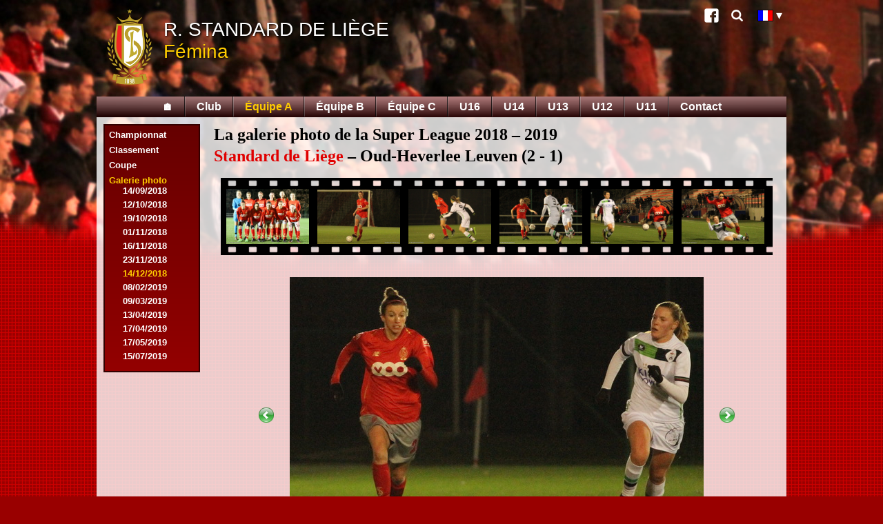

--- FILE ---
content_type: text/html; charset=UTF-8
request_url: http://standard-femina.be/fr/galerie.php?t=A&gal=2018-12-14&photo=61
body_size: 5132
content:
<!DOCTYPE html>
<html>
<head>
<meta charset="UTF-8">
<title>Standard de Li&egrave;ge - section f&eacute;minine - Galerie photo des rencontres</title>
<link rel="stylesheet" type="text/css" href="../femina.css" />
<link rel="stylesheet" type="text/css" href="../print.css" media="print" />
<link rel="icon" href="../favicon.ico" sizes="16x16" type="image/vnd.microsoft.icon" />
<link rel="icon" type="image/png" sizes="36x36" href="../android-chrome-36x36.png" />
<link rel="icon" type="image/png" sizes="48x48" href="../android-chrome-48x48.png" />
<link rel="icon" type="image/png" sizes="72x72" href="../android-chrome-72x72.png" />
<link rel="icon" type="image/png" sizes="96x96" href="../android-chrome-96x96.png" />
<link rel="icon" type="image/png" sizes="144x144" href="../android-chrome-144x144.png" />
<link rel="icon" type="image/png" sizes="192x192" href="../android-chrome-192x192.png" />
<link rel="icon" type="image/png" sizes="16x16" href="../favicon.png" />
<link rel="manifest" href="../manifest.json" />
<meta name="msapplication-config" content="../browserconfig.xml" />
<link rel="alternate" href="../nl/galerij.php?t=A&amp;gal=2018-12-14&amp;photo=61" hreflang="nl" />
<link rel="alternate" href="../en/gallery.php?t=A&amp;gal=2018-12-14&amp;photo=61" hreflang="en" />
<script src="../prototype.js" charset="UTF-8"></script>
<script src="../femina.js" charset="UTF-8"></script>
<meta name="Author" content="Alain Vincent" />
<meta name="Keywords" content="Standard, Liege, Liège, femina, fémina, football, féminin" />
<meta name="Description" content="Standard de Liège - Fémina" />
</head>

<body lang="fr">
  <div id="pagebg"><div id="pagedeg"><div id="maincol">
    <header><div id="header">
      <!-- img src="../UWCL_Frankfurt_Standard_Banner.png" width="385" height="100" style="position:absolute;top:20px;right:20px" alt="UEFA Women's Champions League, Standard de Liège - 1. FFC Frankfürt, 7/9 19:00, Stade Maurice Dufrasne" -->
      <a href="index.php" id="headerlink">
        <img src="../standard-logo.png" width="66" height="110" alt="Ecusson" />
                <div class="slsf">R. Standard de Li&egrave;ge</div>
        <div class="slf">F&eacute;mina</div>
              </a>
      <div id="header-link" class="noprint">
                <a class="link-icon link-icon-facebook" href="http://www.facebook.com/pages/Standard-F%C3%A9mina-Page-officielle/152598164795488" title="Facebook">Facebook</a>
        <a class="link-icon link-icon-search" href="search.php" title="Recherche">Recherche</a>
        <div id="langButton"><img src="../fr.bmp" width="21" height="15" alt="FR" title="Version fran&ccedil;aise"><div id="langSelect" style="display:none"><a href="../nl/galerij.php?t=A&amp;gal=2018-12-14&amp;photo=61"><img src="../nl.bmp" width="21" height="15" alt="NL" title="Nederlandse versie"/></a><a href="../en/gallery.php?t=A&amp;gal=2018-12-14&amp;photo=61"><img src="../en.bmp" width="21" height="15" alt="EN" title="English version"/></a></div></div>
      </div>
    </div>
    <div id="menubar">
      <nav><div class="center">
        <ul><li><a href="index.php" title="Page d'accueil">&#x1F3E0;</a></li><li class="popup"><a href="galerie.php?t=Club">Club</a></li><li><a href="#" class="selected">&Eacute;quipe A</a></li><li><a href="galerie.php?t=B">&Eacute;quipe B</a></li><li><a href="galerie.php?t=C">&Eacute;quipe C</a></li><li><a href="galerie.php?t=U16">U16</a></li><li><a href="galerie.php?t=U14">U14</a></li><li><a href="galerie.php?t=U13">U13</a></li><li><a href="galerie.php?t=U12">U12</a></li><li><a href="galerie.php?t=U11">U11</a></li><li><a href="contact.php">Contact</a></li></ul>
      </div></nav>
    </div></header>
    <div id="mainpage">

<div id="mainmenuleft">
        <div id="submenu"><ul><li><a href="cal-A.php">Championnat</a></li><li><a href="cla-A.php">Classement</a></li><li><a href="cou-A.php">Coupe</a></li><li><a href="#" class="submenuSel">Galerie photo</a><ul class="submenu"><li title="Reprise des enta&icirc;nements "><a href="galerie.php?t=A&amp;gal=2014-07-17" class="sub">17/07/2014</a></li><li title="rencontre amicale : WC Sibret - Standard"><a href="galerie.php?t=A&amp;gal=2014-07-24" class="sub">24/07/2014</a></li><li title="rencontre amicale : U St-Ghisl. Tertre Hautr. - Standard"><a href="galerie.php?t=A&amp;gal=2014-07-29" class="sub">29/07/2014</a></li><li title="UEFA Women's Champions League : Standard - Clube Atl&eacute;tico Ouriense"><a href="galerie.php?t=A&amp;gal=2014-08-09" class="sub">09/08/2014</a></li><li title="UEFA Women's Champions League : Standard - Cardiff Metropolitan LFC"><a href="galerie.php?t=A&amp;gal=2014-08-11" class="sub">11/08/2014</a></li><li title="rencontre amicale : Standard - Bayer Leverkusen"><a href="galerie.php?t=A&amp;gal=2014-08-23" class="sub">23/08/2014</a></li><li title="BeNe League 2014 &ndash; 2015 : Standard - HRV"><a href="galerie.php?t=A&amp;gal=2014-08-29" class="sub">29/08/2014</a></li><li title="BeNe League 2014 &ndash; 2015 : LIS - Standard"><a href="galerie.php?t=A&amp;gal=2014-09-02" class="sub">02/09/2014</a></li><li title="BeNe League 2014 &ndash; 2015 : Standard - ADO"><a href="galerie.php?t=A&amp;gal=2014-09-05" class="sub">05/09/2014</a></li><li title="BeNe League 2014 &ndash; 2015 : Standard - OHL"><a href="galerie.php?t=A&amp;gal=2014-09-30" class="sub">30/09/2014</a></li><li title="BeNe League 2014 &ndash; 2015 : Standard - AJX"><a href="galerie.php?t=A&amp;gal=2014-10-09" class="sub">09/10/2014</a></li><li title="BeNe League 2014 &ndash; 2015 : GEN - Standard"><a href="galerie.php?t=A&amp;gal=2014-10-17" class="sub">17/10/2014</a></li><li title="BeNe League 2014 &ndash; 2015 : Standard - ZWL"><a href="galerie.php?t=A&amp;gal=2014-11-07" class="sub">07/11/2014</a></li><li title="BeNe League 2014 &ndash; 2015 : TWT - Standard"><a href="galerie.php?t=A&amp;gal=2014-11-14" class="sub">14/11/2014</a></li><li title="Coupe de Belgique 2014 &ndash; 2015 : Standard - KAA Gent&nbsp;A"><a href="galerie.php?t=A&amp;gal=2014-11-29" class="sub">29/11/2014</a></li><li title="BeNe League 2014 &ndash; 2015 : Standard - CBG"><a href="galerie.php?t=A&amp;gal=2014-12-05" class="sub">05/12/2014</a></li><li title="BeNe League 2014 &ndash; 2015 : Standard - ADL"><a href="galerie.php?t=A&amp;gal=2014-12-12" class="sub">12/12/2014</a></li><li title="BeNe League 2014 &ndash; 2015 : PSV - Standard"><a href="galerie.php?t=A&amp;gal=2014-12-19" class="sub">19/12/2014</a></li><li title="Coupe de Belgique 2014 &ndash; 2015 : U St-Ghisl. Tertre Hautr.&nbsp;A - Standard"><a href="galerie.php?t=A&amp;gal=2015-01-10" class="sub">10/01/2015</a></li><li title="BeNe League 2014 &ndash; 2015 : HRV - Standard"><a href="galerie.php?t=A&amp;gal=2015-01-16" class="sub">16/01/2015</a></li><li title="BeNe League 2014 &ndash; 2015 : Standard - LIS"><a href="galerie.php?t=A&amp;gal=2015-01-23" class="sub">23/01/2015</a></li><li title="rencontre amicale : Standard - Tha&iuml;lande"><a href="galerie.php?t=A&amp;gal=2015-02-14" class="sub">14/02/2015</a></li><li title="BeNe League 2014 &ndash; 2015 : OHL - Standard"><a href="galerie.php?t=A&amp;gal=2015-02-24" class="sub">24/02/2015</a></li><li title="Coupe de Belgique 2014 &ndash; 2015 : K Lierse SK&nbsp;A - Standard"><a href="galerie.php?t=A&amp;gal=2015-03-14" class="sub">14/03/2015</a></li><li title="BeNe League 2014 &ndash; 2015 : AJX - Standard"><a href="galerie.php?t=A&amp;gal=2015-03-20" class="sub">20/03/2015</a></li><li title="BeNe League 2014 &ndash; 2015 : Standard - GEN"><a href="galerie.php?t=A&amp;gal=2015-03-27" class="sub">27/03/2015</a></li><li title="BeNe League 2014 &ndash; 2015 : ZWL - Standard"><a href="galerie.php?t=A&amp;gal=2015-04-17" class="sub">17/04/2015</a></li><li title="BeNe League 2014 &ndash; 2015 : Standard - TWT"><a href="galerie.php?t=A&amp;gal=2015-04-24" class="sub">24/04/2015</a></li><li title="BeNe League 2014 &ndash; 2015 : ADL - Standard"><a href="galerie.php?t=A&amp;gal=2015-05-01" class="sub">01/05/2015</a></li><li title="BeNe League 2014 &ndash; 2015 : Standard - PSV"><a href="galerie.php?t=A&amp;gal=2015-05-08" class="sub">08/05/2015</a></li><li title="Entra&icirc;nement "><a href="galerie.php?t=A&amp;gal=2015-07-21" class="sub">21/07/2015</a></li><li title="rencontre amicale : VC Moldavo - Standard"><a href="galerie.php?t=A&amp;gal=2015-07-25" class="sub">25/07/2015</a></li><li title="rencontre amicale : Standard - Charlton Athletic"><a href="galerie.php?t=A&amp;gal=2015-08-02" class="sub">02/08/2015</a></li><li title="rencontre amicale : Standard - 1. FC K&ouml;ln"><a href="galerie.php?t=A&amp;gal=2015-08-07" class="sub">07/08/2015</a></li><li title="rencontre amicale : FC Metz - Standard"><a href="galerie.php?t=A&amp;gal=2015-08-15" class="sub">15/08/2015</a></li><li title="rencontre amicale : Standard - SGS Essen"><a href="galerie.php?t=A&amp;gal=2015-08-22" class="sub">22/08/2015</a></li><li title="Super League 2015 &ndash; 2016 : KRC Genk Ladies - Standard"><a href="galerie.php?t=A&amp;gal=2015-08-29" class="sub">29/08/2015</a></li><li title="Super League 2015 &ndash; 2016 : Standard - K Lierse SK"><a href="galerie.php?t=A&amp;gal=2015-09-04" class="sub">04/09/2015</a></li><li title="Journ&eacute;e porte ouverte "><a href="galerie.php?t=A&amp;gal=2015-09-06" class="sub">06/09/2015</a></li><li title="Super League 2015 &ndash; 2016 : DVC Eva's Tienen - Standard"><a href="galerie.php?t=A&amp;gal=2015-09-12" class="sub">12/09/2015</a></li><li title="Super League 2015 &ndash; 2016 : Standard - KSK Heist"><a href="galerie.php?t=A&amp;gal=2015-10-02" class="sub">02/10/2015</a></li><li title="UEFA Women's Champions League"><a href="galerie.php?t=A&amp;gal=2015-10-06" class="sub">06/10/2015</a></li><li title="UEFA Women's Champions League : Standard - 1. FFC Frankfurt"><a href="galerie.php?t=A&amp;gal=2015-10-07" class="sub">07/10/2015</a></li><li title="Super League 2015 &ndash; 2016 : Standard - RSC Anderlecht"><a href="galerie.php?t=A&amp;gal=2015-10-10" class="sub">10/10/2015</a></li><li title="UEFA Women's Champions League"><a href="galerie.php?t=A&amp;gal=2015-10-14" class="sub">14/10/2015</a></li><li title="UEFA Women's Champions League : 1. FFC Frankfurt - Standard"><a href="galerie.php?t=A&amp;gal=2015-10-15" class="sub">15/10/2015</a></li><li title="Super League 2015 &ndash; 2016 : Standard - Oud-Heverlee Leuven"><a href="galerie.php?t=A&amp;gal=2015-11-06" class="sub">06/11/2015</a></li><li title="Super League 2015 &ndash; 2016 : Standard - KRC Genk Ladies"><a href="galerie.php?t=A&amp;gal=2015-11-13" class="sub">13/11/2015</a></li><li title="Coupe de Belgique 2015 &ndash; 2016 : Standard - DVC Eva's Tienen"><a href="galerie.php?t=A&amp;gal=2015-12-05" class="sub">05/12/2015</a></li><li title="Super League 2015 &ndash; 2016 : Standard - DVC Eva's Tienen"><a href="galerie.php?t=A&amp;gal=2015-12-11" class="sub">11/12/2015</a></li><li title="Coupe de Belgique 2015 &ndash; 2016 : Standard - K Lierse SK&nbsp;A"><a href="galerie.php?t=A&amp;gal=2016-02-06" class="sub">06/02/2016</a></li><li title="Super League 2015 &ndash; 2016 : KSK Heist - Standard"><a href="galerie.php?t=A&amp;gal=2016-02-13" class="sub">13/02/2016</a></li><li title="Super League 2015 &ndash; 2016 : Standard - KAA Gent"><a href="galerie.php?t=A&amp;gal=2016-03-15" class="sub">15/03/2016</a></li><li title="Super League 2015 &ndash; 2016 - Play-off 1 : Standard - K Lierse SK"><a href="galerie.php?t=A&amp;gal=2016-04-01" class="sub">01/04/2016</a></li><li title="Super League 2015 &ndash; 2016 - Play-off 1 : Standard - RSC Anderlecht"><a href="galerie.php?t=A&amp;gal=2016-04-29" class="sub">29/04/2016</a></li><li title="Super League 2015 &ndash; 2016 - Play-off 1 : K Lierse SK - Standard"><a href="galerie.php?t=A&amp;gal=2016-05-06" class="sub">06/05/2016</a></li><li title="Super League 2015 &ndash; 2016 - Play-off 1 : Standard - KAA Gent"><a href="galerie.php?t=A&amp;gal=2016-05-13" class="sub">13/05/2016</a></li><li title="Super League 2015 &ndash; 2016 - Play-off 1 : RSC Anderlecht - Standard"><a href="galerie.php?t=A&amp;gal=2016-05-20" class="sub">20/05/2016</a></li><li title="Premier entra&icirc;nement "><a href="galerie.php?t=A&amp;gal=2016-07-14" class="sub">14/07/2016</a></li><li title="Tournoi de Eschweiler "><a href="galerie.php?t=A&amp;gal=2016-08-06" class="sub">06/08/2016</a></li><li title="Tournoi de Woippy (premier jour) "><a href="galerie.php?t=A&amp;gal=2016-08-13" class="sub">13/08/2016</a></li><li title="Tournoi de Woippy (second jour) "><a href="galerie.php?t=A&amp;gal=2016-08-14" class="sub">14/08/2016</a></li><li title="UEFA Women's Champions League"><a href="galerie.php?t=A&amp;gal=2016-08-22" class="sub">22/08/2016</a></li><li title="UEFA Women's Champions League : Standard - ZFK Minsk"><a href="galerie.php?t=A&amp;gal=2016-08-23" class="sub">23/08/2016</a></li><li title="UEFA Women's Champions League : Standard - ŽFK Dragon 2014"><a href="galerie.php?t=A&amp;gal=2016-08-25" class="sub">25/08/2016</a></li><li title="UEFA Women's Champions League : ŽNK Osijek - Standard"><a href="galerie.php?t=A&amp;gal=2016-08-28" class="sub">28/08/2016</a></li><li title="Super League 2016 &ndash; 2017 : Standard - Oud-Heverlee Leuven"><a href="galerie.php?t=A&amp;gal=2016-09-06" class="sub">06/09/2016</a></li><li title="Super League 2016 &ndash; 2017 : Standard - KRC Genk Ladies"><a href="galerie.php?t=A&amp;gal=2016-09-23" class="sub">23/09/2016</a></li><li title="Super League 2016 &ndash; 2017 : Standard - DVC Eva's Tienen"><a href="galerie.php?t=A&amp;gal=2016-10-08" class="sub">08/10/2016</a></li><li title="Super League 2016 &ndash; 2017 : Standard - KAA Gent"><a href="galerie.php?t=A&amp;gal=2016-10-29" class="sub">29/10/2016</a></li><li title="Super League 2016 &ndash; 2017 : Standard - RSC Anderlecht"><a href="galerie.php?t=A&amp;gal=2016-11-11" class="sub">11/11/2016</a></li><li title="Super League 2016 &ndash; 2017 : Standard - KSK Heist"><a href="galerie.php?t=A&amp;gal=2016-12-02" class="sub">02/12/2016</a></li><li title="Coupe de Belgique 2016 &ndash; 2017 : Standard - Club Brugge KV"><a href="galerie.php?t=A&amp;gal=2017-01-28" class="sub">28/01/2017</a></li><li title="Super League 2016 &ndash; 2017 : Standard - Oud-Heverlee Leuven"><a href="galerie.php?t=A&amp;gal=2017-02-03" class="sub">03/02/2017</a></li><li title="Super League 2016 &ndash; 2017 : Standard - KRC Genk Ladies"><a href="galerie.php?t=A&amp;gal=2017-02-17" class="sub">17/02/2017</a></li><li title="Super League 2016 &ndash; 2017 : Standard - KAA Gent"><a href="galerie.php?t=A&amp;gal=2017-03-24" class="sub">24/03/2017</a></li><li title="Super League 2016 &ndash; 2017 : Standard - RSC Anderlecht"><a href="galerie.php?t=A&amp;gal=2017-04-18" class="sub">18/04/2017</a></li><li title="Super League 2016 &ndash; 2017 : Standard - KSK Heist"><a href="galerie.php?t=A&amp;gal=2017-04-28" class="sub">28/04/2017</a></li><li title="Super League 2016 &ndash; 2017 : DVC Eva's Tienen - Standard"><a href="galerie.php?t=A&amp;gal=2017-05-05" class="sub">05/05/2017</a></li><li title="Portraits de l'&eacute;quipe A "><a href="galerie.php?t=A&amp;gal=2017-07-13" class="sub">13/07/2017</a></li><li title="rencontre amicale : SF Uevekoven - Standard"><a href="galerie.php?t=A&amp;gal=2017-07-19" class="sub">19/07/2017</a></li><li title="rencontre amicale : PEC Zwolle - Standard"><a href="galerie.php?t=A&amp;gal=2017-07-22" class="sub">22/07/2017</a></li><li title="rencontre amicale : 1. FC K&ouml;ln - Standard"><a href="galerie.php?t=A&amp;gal=2017-08-05" class="sub">05/08/2017</a></li><li title="rencontre amicale : Achilles'29 - Standard"><a href="galerie.php?t=A&amp;gal=2017-08-15" class="sub">15/08/2017</a></li><li title="UEFA Women's Champions League"><a href="galerie.php?t=A&amp;gal=2017-08-21" class="sub">21/08/2017</a></li><li title="UEFA Women's Champions League : Standard - P&auml;rnu JK"><a href="galerie.php?t=A&amp;gal=2017-08-22" class="sub">22/08/2017</a></li><li title="UEFA Women's Champions League : Standard - Rīgas FS"><a href="galerie.php?t=A&amp;gal=2017-08-25" class="sub">25/08/2017</a></li><li title="Super League 2017 &ndash; 2018 : Standard - RSC Anderlecht"><a href="galerie.php?t=A&amp;gal=2017-09-29" class="sub">29/09/2017</a></li><li title="Super League 2017 &ndash; 2018 : Standard - KSK Heist"><a href="galerie.php?t=A&amp;gal=2017-10-13" class="sub">13/10/2017</a></li><li title="Super League 2017 &ndash; 2018 : Standard - Oud-Heverlee Leuven"><a href="galerie.php?t=A&amp;gal=2018-03-16" class="sub">16/03/2018</a></li><li title="Super League 2017 &ndash; 2018 : Standard - KAA Gent"><a href="galerie.php?t=A&amp;gal=2018-04-01" class="sub">01/04/2018</a></li><li title="Super League 2017 &ndash; 2018 - Play-Off 1 : Standard - KRC Genk Ladies"><a href="galerie.php?t=A&amp;gal=2018-04-20" class="sub">20/04/2018</a></li><li title="Super League 2017 &ndash; 2018 - Play-Off 1 : Standard - KAA Gent"><a href="galerie.php?t=A&amp;gal=2018-05-18" class="sub">18/05/2018</a></li><li title="Coupe de Belgique 2017 &ndash; 2018 : KRC Genk Ladies&nbsp;A - Standard"><a href="galerie.php?t=A&amp;gal=2018-05-26" class="sub">26/05/2018</a></li><li title="Reprise des enta&icirc;nements "><a href="galerie.php?t=A&amp;gal=2018-07-23" class="sub">23/07/2018</a></li><li title="rencontre amicale : sc Heerenveen - Standard"><a href="galerie.php?t=A&amp;gal=2018-08-18" class="sub">18/08/2018</a></li><li title="Super League 2018 &ndash; 2019 : Standard - Oud-Heverlee Leuven"><a href="galerie.php?t=A&amp;gal=2018-09-14" class="sub">14/09/2018</a></li><li title="Super League 2018 &ndash; 2019 : Standard - KSK Heist"><a href="galerie.php?t=A&amp;gal=2018-10-12" class="sub">12/10/2018</a></li><li title="Super League 2018 &ndash; 2019 : Standard - KRC Genk"><a href="galerie.php?t=A&amp;gal=2018-10-19" class="sub">19/10/2018</a></li><li title="Coupe de Belgique 2018 &ndash; 2019 : Standard - KSK Heist"><a href="galerie.php?t=A&amp;gal=2018-11-01" class="sub">01/11/2018</a></li><li title="Super League 2018 &ndash; 2019 : Standard - RSC Anderlecht"><a href="galerie.php?t=A&amp;gal=2018-11-16" class="sub">16/11/2018</a></li><li title="Super League 2018 &ndash; 2019 : Standard - KAA Gent"><a href="galerie.php?t=A&amp;gal=2018-11-23" class="sub">23/11/2018</a></li><li class="cg" title="Super League 2018 &ndash; 2019 : Standard - Oud-Heverlee Leuven">14/12/2018</li><li title="Super League 2018 &ndash; 2019 : Standard - KSK Heist"><a href="galerie.php?t=A&amp;gal=2019-02-08" class="sub">08/02/2019</a></li><li title="Coupe de Belgique 2018 &ndash; 2019 : Standard - KRC Genk&nbsp;B"><a href="galerie.php?t=A&amp;gal=2019-03-09" class="sub">09/03/2019</a></li><li title="Coupe de Belgique 2018 &ndash; 2019 : Standard - KRC Genk&nbsp;A"><a href="galerie.php?t=A&amp;gal=2019-04-13" class="sub">13/04/2019</a></li><li title="Super League 2018 &ndash; 2019 - Play-offs 1 : Standard - KAA Gent"><a href="galerie.php?t=A&amp;gal=2019-04-17" class="sub">17/04/2019</a></li><li title="Super League 2018 &ndash; 2019 - Play-offs 1 : Standard - RSC Anderlecht"><a href="galerie.php?t=A&amp;gal=2019-05-17" class="sub">17/05/2019</a></li><li title="Reprise des entra&icirc;nements "><a href="galerie.php?t=A&amp;gal=2019-07-15" class="sub">15/07/2019</a></li><li title="rencontre amicale : Standard - 1. FC K&ouml;ln"><a href="galerie.php?t=A&amp;gal=2019-07-24" class="sub">24/07/2019</a></li><li title="rencontre amicale : Standard - sc Heerenveen"><a href="galerie.php?t=A&amp;gal=2019-08-06" class="sub">06/08/2019</a></li><li title="rencontre amicale : Standard - PSV Eindhoven"><a href="galerie.php?t=A&amp;gal=2019-08-11" class="sub">11/08/2019</a></li><li title="Super League 2019 &ndash; 2020 : Standard - RSC Anderlecht"><a href="galerie.php?t=A&amp;gal=2019-11-01" class="sub">01/11/2019</a></li><li title="Coupe de Belgique 2019 &ndash; 2020 : Standard - Oud-Heverlee Leuven&nbsp;B"><a href="galerie.php?t=A&amp;gal=2019-11-16" class="sub">16/11/2019</a></li><li title="Super League 2019 &ndash; 2020 : Standard - KRC Genk"><a href="galerie.php?t=A&amp;gal=2019-11-22" class="sub">22/11/2019</a></li><li title="Super League 2019 &ndash; 2020 : Standard - Club Brugge KV"><a href="galerie.php?t=A&amp;gal=2019-12-14" class="sub">14/12/2019</a></li><li title="Coupe de Belgique 2019 &ndash; 2020 : KAA Gent&nbsp;A - Standard"><a href="galerie.php?t=A&amp;gal=2020-01-26" class="sub">26/01/2020</a></li></ul></li></ul></div>      </div>
      <div id="mainbody">

      <h3>La galerie photo de la Super League 2018 &ndash; 2019<br/><span class="sfl">Standard de Li&egrave;ge</span> &ndash; Oud-Heverlee Leuven (2&nbsp;-&nbsp;1)
      </h3>
      <div id="pelicule" data-length="88" data-idx="61">
        <div class="pelicule"><a href="galerie.php?t=A&amp;gal=2018-12-14&amp;photo=1"><img id="ph1" src="../images/2018-12-14A/01.jpg" alt="Photo 1" data-width="600" data-height="400"/></a><a href="galerie.php?t=A&amp;gal=2018-12-14&amp;photo=2"><img id="ph2" src="../images/2018-12-14A/02.jpg" alt="Photo 2" data-width="600" data-height="400"/></a><a href="galerie.php?t=A&amp;gal=2018-12-14&amp;photo=3"><img id="ph3" src="../images/2018-12-14A/03.jpg" alt="Photo 3" data-width="600" data-height="400"/></a><a href="galerie.php?t=A&amp;gal=2018-12-14&amp;photo=4"><img id="ph4" src="../images/2018-12-14A/04.jpg" alt="Photo 4" data-width="600" data-height="400"/></a><a href="galerie.php?t=A&amp;gal=2018-12-14&amp;photo=5"><img id="ph5" src="../images/2018-12-14A/05.jpg" alt="Photo 5" data-width="600" data-height="400"/></a><a href="galerie.php?t=A&amp;gal=2018-12-14&amp;photo=6"><img id="ph6" src="../images/2018-12-14A/06.jpg" alt="Photo 6" data-width="600" data-height="400"/></a><a href="galerie.php?t=A&amp;gal=2018-12-14&amp;photo=7"><img id="ph7" src="../images/2018-12-14A/07.jpg" alt="Photo 7" data-width="600" data-height="400"/></a><a href="galerie.php?t=A&amp;gal=2018-12-14&amp;photo=8"><img id="ph8" src="../images/2018-12-14A/08.jpg" alt="Photo 8" data-width="600" data-height="400"/></a><a href="galerie.php?t=A&amp;gal=2018-12-14&amp;photo=9"><img id="ph9" src="../images/2018-12-14A/09.jpg" alt="Photo 9" data-width="600" data-height="400"/></a><a href="galerie.php?t=A&amp;gal=2018-12-14&amp;photo=10"><img id="ph10" src="../images/2018-12-14A/10.jpg" alt="Photo 10" data-width="600" data-height="400"/></a><a href="galerie.php?t=A&amp;gal=2018-12-14&amp;photo=11"><img id="ph11" src="../images/2018-12-14A/11.jpg" alt="Photo 11" data-width="600" data-height="400"/></a><a href="galerie.php?t=A&amp;gal=2018-12-14&amp;photo=12"><img id="ph12" src="../images/2018-12-14A/12.jpg" alt="Photo 12" data-width="650" data-height="390"/></a><a href="galerie.php?t=A&amp;gal=2018-12-14&amp;photo=13"><img id="ph13" src="../images/2018-12-14A/13.jpg" alt="Photo 13" data-width="650" data-height="390"/></a><a href="galerie.php?t=A&amp;gal=2018-12-14&amp;photo=14"><img id="ph14" src="../images/2018-12-14A/14.jpg" alt="Photo 14" data-width="600" data-height="400"/></a><a href="galerie.php?t=A&amp;gal=2018-12-14&amp;photo=15"><img id="ph15" src="../images/2018-12-14A/15.jpg" alt="Photo 15" data-width="600" data-height="400"/></a><a href="galerie.php?t=A&amp;gal=2018-12-14&amp;photo=16"><img id="ph16" src="../images/2018-12-14A/16.jpg" alt="Photo 16" data-width="600" data-height="400"/></a><a href="galerie.php?t=A&amp;gal=2018-12-14&amp;photo=17"><img id="ph17" src="../images/2018-12-14A/17.jpg" alt="Photo 17" data-width="600" data-height="400"/></a><a href="galerie.php?t=A&amp;gal=2018-12-14&amp;photo=18"><img id="ph18" src="../images/2018-12-14A/18.jpg" alt="Photo 18" data-width="600" data-height="400"/></a><a href="galerie.php?t=A&amp;gal=2018-12-14&amp;photo=19"><img id="ph19" src="../images/2018-12-14A/19.jpg" alt="Photo 19" data-width="600" data-height="400"/></a><a href="galerie.php?t=A&amp;gal=2018-12-14&amp;photo=20"><img id="ph20" src="../images/2018-12-14A/20.jpg" alt="Photo 20" data-width="600" data-height="400"/></a><a href="galerie.php?t=A&amp;gal=2018-12-14&amp;photo=21"><img id="ph21" src="../images/2018-12-14A/21.jpg" alt="Photo 21" data-width="600" data-height="400"/></a><a href="galerie.php?t=A&amp;gal=2018-12-14&amp;photo=22"><img id="ph22" src="../images/2018-12-14A/22.jpg" alt="Photo 22" data-width="600" data-height="400"/></a><a href="galerie.php?t=A&amp;gal=2018-12-14&amp;photo=23"><img id="ph23" src="../images/2018-12-14A/23.jpg" alt="Photo 23" data-width="600" data-height="400"/></a><a href="galerie.php?t=A&amp;gal=2018-12-14&amp;photo=24"><img id="ph24" src="../images/2018-12-14A/24.jpg" alt="Photo 24" data-width="600" data-height="400"/></a><a href="galerie.php?t=A&amp;gal=2018-12-14&amp;photo=25"><img id="ph25" src="../images/2018-12-14A/25.jpg" alt="Photo 25" data-width="600" data-height="400"/></a><a href="galerie.php?t=A&amp;gal=2018-12-14&amp;photo=26"><img id="ph26" src="../images/2018-12-14A/26.jpg" alt="Photo 26" data-width="600" data-height="400"/></a><a href="galerie.php?t=A&amp;gal=2018-12-14&amp;photo=27"><img id="ph27" src="../images/2018-12-14A/27.jpg" alt="Photo 27" data-width="600" data-height="400"/></a><a href="galerie.php?t=A&amp;gal=2018-12-14&amp;photo=28"><img id="ph28" src="../images/2018-12-14A/28.jpg" alt="Photo 28" data-width="600" data-height="400"/></a><a href="galerie.php?t=A&amp;gal=2018-12-14&amp;photo=29"><img id="ph29" src="../images/2018-12-14A/29.jpg" alt="Photo 29" data-width="600" data-height="400"/></a><a href="galerie.php?t=A&amp;gal=2018-12-14&amp;photo=30"><img id="ph30" src="../images/2018-12-14A/30.jpg" alt="Photo 30" data-width="600" data-height="400"/></a><a href="galerie.php?t=A&amp;gal=2018-12-14&amp;photo=31"><img id="ph31" src="../images/2018-12-14A/31.jpg" alt="Photo 31" data-width="600" data-height="400"/></a><a href="galerie.php?t=A&amp;gal=2018-12-14&amp;photo=32"><img id="ph32" src="../images/2018-12-14A/32.jpg" alt="Photo 32" data-width="600" data-height="400"/></a><a href="galerie.php?t=A&amp;gal=2018-12-14&amp;photo=33"><img id="ph33" src="../images/2018-12-14A/33.jpg" alt="Photo 33" data-width="600" data-height="400"/></a><a href="galerie.php?t=A&amp;gal=2018-12-14&amp;photo=34"><img id="ph34" src="../images/2018-12-14A/34.jpg" alt="Photo 34" data-width="600" data-height="400"/></a><a href="galerie.php?t=A&amp;gal=2018-12-14&amp;photo=35"><img id="ph35" src="../images/2018-12-14A/35.jpg" alt="Photo 35" data-width="600" data-height="400"/></a><a href="galerie.php?t=A&amp;gal=2018-12-14&amp;photo=36"><img id="ph36" src="../images/2018-12-14A/36.jpg" alt="Photo 36" data-width="600" data-height="400"/></a><a href="galerie.php?t=A&amp;gal=2018-12-14&amp;photo=37"><img id="ph37" src="../images/2018-12-14A/37.jpg" alt="Photo 37" data-width="600" data-height="400"/></a><a href="galerie.php?t=A&amp;gal=2018-12-14&amp;photo=38"><img id="ph38" src="../images/2018-12-14A/38.jpg" alt="Photo 38" data-width="600" data-height="400"/></a><a href="galerie.php?t=A&amp;gal=2018-12-14&amp;photo=39"><img id="ph39" src="../images/2018-12-14A/39.jpg" alt="Photo 39" data-width="600" data-height="400"/></a><a href="galerie.php?t=A&amp;gal=2018-12-14&amp;photo=40"><img id="ph40" src="../images/2018-12-14A/40.jpg" alt="Photo 40" data-width="600" data-height="400"/></a><a href="galerie.php?t=A&amp;gal=2018-12-14&amp;photo=41"><img id="ph41" src="../images/2018-12-14A/41.jpg" alt="Photo 41" data-width="400" data-height="600"/></a><a href="galerie.php?t=A&amp;gal=2018-12-14&amp;photo=42"><img id="ph42" src="../images/2018-12-14A/42.jpg" alt="Photo 42" data-width="600" data-height="400"/></a><a href="galerie.php?t=A&amp;gal=2018-12-14&amp;photo=43"><img id="ph43" src="../images/2018-12-14A/43.jpg" alt="Photo 43" data-width="600" data-height="400"/></a><a href="galerie.php?t=A&amp;gal=2018-12-14&amp;photo=44"><img id="ph44" src="../images/2018-12-14A/44.jpg" alt="Photo 44" data-width="600" data-height="400"/></a><a href="galerie.php?t=A&amp;gal=2018-12-14&amp;photo=45"><img id="ph45" src="../images/2018-12-14A/45.jpg" alt="Photo 45" data-width="600" data-height="400"/></a><a href="galerie.php?t=A&amp;gal=2018-12-14&amp;photo=46"><img id="ph46" src="../images/2018-12-14A/46.jpg" alt="Photo 46" data-width="600" data-height="400"/></a><a href="galerie.php?t=A&amp;gal=2018-12-14&amp;photo=47"><img id="ph47" src="../images/2018-12-14A/47.jpg" alt="Photo 47" data-width="600" data-height="400"/></a><a href="galerie.php?t=A&amp;gal=2018-12-14&amp;photo=48"><img id="ph48" src="../images/2018-12-14A/48.jpg" alt="Photo 48" data-width="600" data-height="400"/></a><a href="galerie.php?t=A&amp;gal=2018-12-14&amp;photo=49"><img id="ph49" src="../images/2018-12-14A/49.jpg" alt="Photo 49" data-width="600" data-height="400"/></a><a href="galerie.php?t=A&amp;gal=2018-12-14&amp;photo=50"><img id="ph50" src="../images/2018-12-14A/50.jpg" alt="Photo 50" data-width="600" data-height="400"/></a><a href="galerie.php?t=A&amp;gal=2018-12-14&amp;photo=51"><img id="ph51" src="../images/2018-12-14A/51.jpg" alt="Photo 51" data-width="600" data-height="400"/></a><a href="galerie.php?t=A&amp;gal=2018-12-14&amp;photo=52"><img id="ph52" src="../images/2018-12-14A/52.jpg" alt="Photo 52" data-width="600" data-height="400"/></a><a href="galerie.php?t=A&amp;gal=2018-12-14&amp;photo=53"><img id="ph53" src="../images/2018-12-14A/53.jpg" alt="Photo 53" data-width="600" data-height="400"/></a><a href="galerie.php?t=A&amp;gal=2018-12-14&amp;photo=54"><img id="ph54" src="../images/2018-12-14A/54.jpg" alt="Photo 54" data-width="600" data-height="400"/></a><a href="galerie.php?t=A&amp;gal=2018-12-14&amp;photo=55"><img id="ph55" src="../images/2018-12-14A/55.jpg" alt="Photo 55" data-width="600" data-height="400"/></a><a href="galerie.php?t=A&amp;gal=2018-12-14&amp;photo=56"><img id="ph56" src="../images/2018-12-14A/56.jpg" alt="Photo 56" data-width="600" data-height="400"/></a><a href="galerie.php?t=A&amp;gal=2018-12-14&amp;photo=57"><img id="ph57" src="../images/2018-12-14A/57.jpg" alt="Photo 57" data-width="600" data-height="400"/></a><a href="galerie.php?t=A&amp;gal=2018-12-14&amp;photo=58"><img id="ph58" src="../images/2018-12-14A/58.jpg" alt="Photo 58" data-width="600" data-height="400"/></a><a href="galerie.php?t=A&amp;gal=2018-12-14&amp;photo=59"><img id="ph59" src="../images/2018-12-14A/59.jpg" alt="Photo 59" data-width="600" data-height="400"/></a><a href="galerie.php?t=A&amp;gal=2018-12-14&amp;photo=60"><img id="ph60" src="../images/2018-12-14A/60.jpg" alt="Photo 60" data-width="600" data-height="400"/></a><a href="galerie.php?t=A&amp;gal=2018-12-14&amp;photo=61"><img id="ph61" src="../images/2018-12-14A/61.jpg" alt="Photo 61" data-width="600" data-height="400"/></a><a href="galerie.php?t=A&amp;gal=2018-12-14&amp;photo=62"><img id="ph62" src="../images/2018-12-14A/62.jpg" alt="Photo 62" data-width="600" data-height="400"/></a><a href="galerie.php?t=A&amp;gal=2018-12-14&amp;photo=63"><img id="ph63" src="../images/2018-12-14A/63.jpg" alt="Photo 63" data-width="650" data-height="390"/></a><a href="galerie.php?t=A&amp;gal=2018-12-14&amp;photo=64"><img id="ph64" src="../images/2018-12-14A/64.jpg" alt="Photo 64" data-width="600" data-height="400"/></a><a href="galerie.php?t=A&amp;gal=2018-12-14&amp;photo=65"><img id="ph65" src="../images/2018-12-14A/65.jpg" alt="Photo 65" data-width="600" data-height="400"/></a><a href="galerie.php?t=A&amp;gal=2018-12-14&amp;photo=66"><img id="ph66" src="../images/2018-12-14A/66.jpg" alt="Photo 66" data-width="600" data-height="400"/></a><a href="galerie.php?t=A&amp;gal=2018-12-14&amp;photo=67"><img id="ph67" src="../images/2018-12-14A/67.jpg" alt="Photo 67" data-width="600" data-height="400"/></a><a href="galerie.php?t=A&amp;gal=2018-12-14&amp;photo=68"><img id="ph68" src="../images/2018-12-14A/68.jpg" alt="Photo 68" data-width="600" data-height="400"/></a><a href="galerie.php?t=A&amp;gal=2018-12-14&amp;photo=69"><img id="ph69" src="../images/2018-12-14A/69.jpg" alt="Photo 69" data-width="600" data-height="400"/></a><a href="galerie.php?t=A&amp;gal=2018-12-14&amp;photo=70"><img id="ph70" src="../images/2018-12-14A/70.jpg" alt="Photo 70" data-width="600" data-height="400"/></a><a href="galerie.php?t=A&amp;gal=2018-12-14&amp;photo=71"><img id="ph71" src="../images/2018-12-14A/71.jpg" alt="Photo 71" data-width="600" data-height="400"/></a><a href="galerie.php?t=A&amp;gal=2018-12-14&amp;photo=72"><img id="ph72" src="../images/2018-12-14A/72.jpg" alt="Photo 72" data-width="600" data-height="400"/></a><a href="galerie.php?t=A&amp;gal=2018-12-14&amp;photo=73"><img id="ph73" src="../images/2018-12-14A/73.jpg" alt="Photo 73" data-width="600" data-height="400"/></a><a href="galerie.php?t=A&amp;gal=2018-12-14&amp;photo=74"><img id="ph74" src="../images/2018-12-14A/74.jpg" alt="Photo 74" data-width="600" data-height="400"/></a><a href="galerie.php?t=A&amp;gal=2018-12-14&amp;photo=75"><img id="ph75" src="../images/2018-12-14A/75.jpg" alt="Photo 75" data-width="600" data-height="400"/></a><a href="galerie.php?t=A&amp;gal=2018-12-14&amp;photo=76"><img id="ph76" src="../images/2018-12-14A/76.jpg" alt="Photo 76" data-width="600" data-height="400"/></a><a href="galerie.php?t=A&amp;gal=2018-12-14&amp;photo=77"><img id="ph77" src="../images/2018-12-14A/77.jpg" alt="Photo 77" data-width="600" data-height="400"/></a><a href="galerie.php?t=A&amp;gal=2018-12-14&amp;photo=78"><img id="ph78" src="../images/2018-12-14A/78.jpg" alt="Photo 78" data-width="600" data-height="400"/></a><a href="galerie.php?t=A&amp;gal=2018-12-14&amp;photo=79"><img id="ph79" src="../images/2018-12-14A/79.jpg" alt="Photo 79" data-width="600" data-height="400"/></a><a href="galerie.php?t=A&amp;gal=2018-12-14&amp;photo=80"><img id="ph80" src="../images/2018-12-14A/80.jpg" alt="Photo 80" data-width="600" data-height="400"/></a><a href="galerie.php?t=A&amp;gal=2018-12-14&amp;photo=81"><img id="ph81" src="../images/2018-12-14A/81.jpg" alt="Photo 81" data-width="600" data-height="400"/></a><a href="galerie.php?t=A&amp;gal=2018-12-14&amp;photo=82"><img id="ph82" src="../images/2018-12-14A/82.jpg" alt="Photo 82" data-width="650" data-height="390"/></a><a href="galerie.php?t=A&amp;gal=2018-12-14&amp;photo=83"><img id="ph83" src="../images/2018-12-14A/83.jpg" alt="Photo 83" data-width="400" data-height="600"/></a><a href="galerie.php?t=A&amp;gal=2018-12-14&amp;photo=84"><img id="ph84" src="../images/2018-12-14A/84.jpg" alt="Photo 84" data-width="400" data-height="600"/></a><a href="galerie.php?t=A&amp;gal=2018-12-14&amp;photo=85"><img id="ph85" src="../images/2018-12-14A/85.jpg" alt="Photo 85" data-width="400" data-height="600"/></a><a href="galerie.php?t=A&amp;gal=2018-12-14&amp;photo=86"><img id="ph86" src="../images/2018-12-14A/86.jpg" alt="Photo 86" data-width="600" data-height="400"/></a><a href="galerie.php?t=A&amp;gal=2018-12-14&amp;photo=87"><img id="ph87" src="../images/2018-12-14A/87.jpg" alt="Photo 87" data-width="600" data-height="400"/></a><a href="galerie.php?t=A&amp;gal=2018-12-14&amp;photo=88"><img id="ph88" src="../images/2018-12-14A/88.jpg" alt="Photo 88" data-width="650" data-height="390"/></a></div>
      </div>
      <div class="photo">
      <table>
      <tr>
      	<td id="prePhoto" data-alt="Précédente">
<a href="galerie.php?t=A&amp;gal=2018-12-14&amp;photo=60"><img src="../preAct.png" alt="Précédente" width="24" height="24"/></a>        </td>
      	<td id="mainPhoto">
<img src="../images/2018-12-14A/61.jpg" alt="Photo 61" width="600" height="400"/>        </td>
      	<td id="suiPhoto" data-alt="Suivante">
<a href="galerie.php?t=A&amp;gal=2018-12-14&amp;photo=62"><img src="../suiAct.png" alt="Suivante" width="24" height="24"/></a>        </td>
      </tr>
      </table>
      </div>
      </div>
      <footer><div id="copy">
                <div class="sitemap">
          <div>Club
            <ul>
              <li><a href="historique.php">Pr&eacute;sentation</a></li>
                            <li><a href="agenda.php">Agenda</a></li>
              <li><a href="acces.php">Plan d'acc&egrave;s</a></li>
              <li><a href="lien.php">Visitez aussi</a></li>
              <li><a href="galerie.php?t=Club">Galerie photo</a></li>
            </ul>
          </div>
          <div>&Eacute;quipe A
            <ul>
                            <li><a href="cal-A.php">Championnat</a></li>
              <li><a href="cla-A.php">Classement</a></li>
              <li><a href="cou-A.php">Coupe</a></li>
              <li><a href="galerie.php?t=A">Galerie photo</a></li>
            </ul>
          </div>
          <div>&Eacute;quipe B
            <ul>
                            <li><a href="cal-B.php">Championnat</a></li>
              <li><a href="cla-B.php">Classement</a></li>
              <li><a href="cou-B.php">Coupe</a></li>
              <li><a href="galerie.php?t=B">Galerie photo</a></li>
            </ul>
          </div>
          <div>&Eacute;quipe C
            <ul>
                            <li><a href="cal-C.php">Championnat</a></li>
              <li><a href="cla-C.php">Classement</a></li>
              <li><a href="cou-C.php">Coupe</a></li>
              <li><a href="galerie.php?t=C">Galerie photo</a></li>
            </ul>
          </div>
          <div>U16
            <ul>
                            <li><a href="cal-U16.php">Championnat</a></li>
              <li><a href="cla-U16.php">Classement</a></li>
              <li><a href="galerie.php?t=U16">Galerie photo</a></li>
            </ul>
          </div>
          <div>U14
            <ul>
                            <li><a href="cal-U14.php">Championnat</a></li>
              <li><a href="cla-U14.php">Classement</a></li>
              <li><a href="cou-U14.php">Coupe</a></li>
              <li><a href="galerie.php?t=U14">Galerie photo</a></li>
            </ul>
          </div>
          <div>U13
            <ul>
                            <li><a href="cal-U13.php">Championnat</a></li>
              <li><a href="cou-U13.php">Coupe</a></li>
              <li><a href="galerie.php?t=U13">Galerie photo</a></li>
            </ul>
          </div>
          <div>
            U12
            <ul>
                            <li><a href="cal-U12.php">Championnat</a></li>
              <li><a href="galerie.php?t=U12">Galerie photo</a></li>
            </ul>
            U11
            <ul>
                            <li><a href="cal-U11.php">Championnat</a></li>
              <li><a href="galerie.php?t=U11">Galerie photo</a></li>
            </ul>
          </div>
        </div>
        <div class="sitemap">
          <div>&nbsp;</div><div>&nbsp;</div><div>&nbsp;</div>
          <div>
            <p><a href="index.php">Accueil</a></p>
          </div>
          <div>
            <p><a href="contact.php">Contact</a></p>
          </div>
          <div>
            <p><a href="search.php">Recherche</a></p>
          </div>
        </div>
        <div class="copy">Copyright &copy; 2020, Standard de Li&egrave;ge SA. Tous droits r&eacute;serv&eacute;s.</div>
      </div></footer>
    </div>
  </div></div></div>
</body>
</html>
